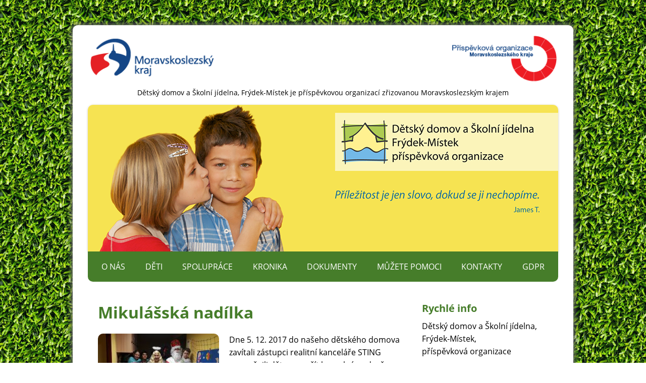

--- FILE ---
content_type: text/html; charset=UTF-8
request_url: https://www.ddnahrazi.cz/mikulasska-nadilka/
body_size: 8430
content:
<!DOCTYPE html> <html lang="cs"> <head> <meta charset="utf-8"> <meta name="viewport" content="width=device-width, initial-scale=1.0"> <meta http-equiv="X-UA-Compatible" content="IE=edge"> <link rel="preload" as="font" type="font/woff2" href="https://www.ddnahrazi.cz/wp-content/themes/ddnahrazi/fonts/open-sans-v20-latin-ext_latin-regular.woff2" crossorigin="crossorigin"> <link rel="preload" as="font" type="font/woff2" href="https://www.ddnahrazi.cz/wp-content/themes/ddnahrazi/fonts/open-sans-v20-latin-ext_latin-700.woff2" crossorigin="crossorigin"> <link rel="apple-touch-icon" sizes="76x76" href="https://www.ddnahrazi.cz/wp-content/themes/ddnahrazi/favicons/apple-touch-icon.png"> <link rel="icon" type="image/png" sizes="32x32" href="https://www.ddnahrazi.cz/wp-content/themes/ddnahrazi/favicons/favicon-32x32.png"> <link rel="icon" type="image/png" sizes="16x16" href="https://www.ddnahrazi.cz/wp-content/themes/ddnahrazi/favicons/favicon-16x16.png"> <link rel="manifest" href="https://www.ddnahrazi.cz/wp-content/themes/ddnahrazi/favicons/site.webmanifest"> <link rel="mask-icon" href="https://www.ddnahrazi.cz/wp-content/themes/ddnahrazi/favicons/safari-pinned-tab.svg" color="#467d2a"> <link rel="shortcut icon" href="https://www.ddnahrazi.cz/wp-content/themes/ddnahrazi/favicons/favicon.ico"> <meta name="msapplication-TileColor" content="#fbf4ba"> <meta name="msapplication-config" content="https://www.ddnahrazi.cz/wp-content/themes/ddnahrazi/favicons/browserconfig.xml"> <meta name="theme-color" content="#fbf4ba"> <title>Mikulášská nadílka - Dětský domov a Školní jídelna, Frýdek-Místek, příspěvková organizace</title> <meta name="robots" content="max-snippet:-1,max-image-preview:standard,max-video-preview:-1" /> <link rel="canonical" href="https://www.ddnahrazi.cz/mikulasska-nadilka/" /> <meta name="description" content="Dne 5. 12. 2017 do našeho dětského domova zavítali zástupci realitní kanceláře STING a umožnili dětem prožít kouzelný podvečer. Již odpoledne byly děti neklidné…" /> <meta property="og:type" content="article" /> <meta property="og:locale" content="cs_CZ" /> <meta property="og:site_name" content="Dětský domov a Školní jídelna, Frýdek-Místek, příspěvková organizace" /> <meta property="og:title" content="Mikulášská nadílka" /> <meta property="og:description" content="Dne 5. 12. 2017 do našeho dětského domova zavítali zástupci realitní kanceláře STING a umožnili dětem prožít kouzelný podvečer. Již odpoledne byly děti neklidné a zejména nejisté." /> <meta property="og:url" content="https://www.ddnahrazi.cz/mikulasska-nadilka/" /> <meta property="article:published_time" content="2017-12-12T12:06:15+00:00" /> <meta property="article:modified_time" content="2017-12-12T12:06:53+00:00" /> <meta name="twitter:card" content="summary_large_image" /> <meta name="twitter:title" content="Mikulášská nadílka" /> <meta name="twitter:description" content="Dne 5. 12. 2017 do našeho dětského domova zavítali zástupci realitní kanceláře STING a umožnili dětem prožít kouzelný podvečer. Již odpoledne byly děti neklidné a zejména nejisté." /> <script type="application/ld+json">{"@context":"https://schema.org","@graph":[{"@type":"WebSite","@id":"https://www.ddnahrazi.cz/#/schema/WebSite","url":"https://www.ddnahrazi.cz/","name":"Dětský domov a Školní jídelna, Frýdek-Místek, příspěvková organizace","inLanguage":"cs","potentialAction":{"@type":"SearchAction","target":{"@type":"EntryPoint","urlTemplate":"https://www.ddnahrazi.cz/search/{search_term_string}/"},"query-input":"required name=search_term_string"},"publisher":{"@type":"Organization","@id":"https://www.ddnahrazi.cz/#/schema/Organization","name":"Dětský domov a Školní jídelna, Frýdek-Místek, příspěvková organizace","url":"https://www.ddnahrazi.cz/"}},{"@type":"WebPage","@id":"https://www.ddnahrazi.cz/mikulasska-nadilka/","url":"https://www.ddnahrazi.cz/mikulasska-nadilka/","name":"Mikulášská nadílka - Dětský domov a Školní jídelna, Frýdek-Místek, příspěvková organizace","description":"Dne 5. 12. 2017 do našeho dětského domova zavítali zástupci realitní kanceláře STING a umožnili dětem prožít kouzelný podvečer. Již odpoledne byly děti neklidné…","inLanguage":"cs","isPartOf":{"@id":"https://www.ddnahrazi.cz/#/schema/WebSite"},"breadcrumb":{"@type":"BreadcrumbList","@id":"https://www.ddnahrazi.cz/#/schema/BreadcrumbList","itemListElement":[{"@type":"ListItem","position":1,"item":"https://www.ddnahrazi.cz/","name":"Dětský domov a Školní jídelna, Frýdek-Místek, příspěvková organizace"},{"@type":"ListItem","position":2,"item":"https://www.ddnahrazi.cz/category/kronika/","name":"Kronika"},{"@type":"ListItem","position":3,"name":"Mikulášská nadílka"}]},"potentialAction":{"@type":"ReadAction","target":"https://www.ddnahrazi.cz/mikulasska-nadilka/"},"datePublished":"2017-12-12T12:06:15+00:00","dateModified":"2017-12-12T12:06:53+00:00","author":{"@type":"Person","@id":"https://www.ddnahrazi.cz/#/schema/Person/09fa5c351b4f93ef3a4881fd92cd05d5","name":"teta Lída"}}]}</script> <style id='wp-img-auto-sizes-contain-inline-css' type='text/css'>
img:is([sizes=auto i],[sizes^="auto," i]){contain-intrinsic-size:3000px 1500px}
/*# sourceURL=wp-img-auto-sizes-contain-inline-css */
</style> <style id='classic-theme-styles-inline-css' type='text/css'>
/*! This file is auto-generated */
.wp-block-button__link{color:#fff;background-color:#32373c;border-radius:9999px;box-shadow:none;text-decoration:none;padding:calc(.667em + 2px) calc(1.333em + 2px);font-size:1.125em}.wp-block-file__button{background:#32373c;color:#fff;text-decoration:none}
/*# sourceURL=/wp-includes/css/classic-themes.min.css */
</style> <link rel='stylesheet' id='ngg_trigger_buttons-css' href='https://www.ddnahrazi.cz/wp-content/plugins/nextgen-gallery/static/GalleryDisplay/trigger_buttons.css?ver=4.0.4' media='all' /> <link rel='stylesheet' id='fancybox-0-css' href='https://www.ddnahrazi.cz/wp-content/plugins/nextgen-gallery/static/Lightbox/fancybox/jquery.fancybox-1.3.4.css?ver=4.0.4' media='all' /> <link rel='stylesheet' id='fontawesome_v4_shim_style-css' href='https://www.ddnahrazi.cz/wp-content/plugins/nextgen-gallery/static/FontAwesome/css/v4-shims.min.css?ver=6.9' media='all' /> <link rel='stylesheet' id='fontawesome-css' href='https://www.ddnahrazi.cz/wp-content/plugins/nextgen-gallery/static/FontAwesome/css/all.min.css?ver=6.9' media='all' /> <link rel='stylesheet' id='nextgen_basic_singlepic_style-css' href='https://www.ddnahrazi.cz/wp-content/plugins/nextgen-gallery/static/SinglePicture/nextgen_basic_singlepic.css?ver=4.0.4' media='all' /> <link rel='stylesheet' id='nextgen_pagination_style-css' href='https://www.ddnahrazi.cz/wp-content/plugins/nextgen-gallery/static/GalleryDisplay/pagination_style.css?ver=4.0.4' media='all' /> <link rel='stylesheet' id='nextgen_basic_thumbnails_style-css' href='https://www.ddnahrazi.cz/wp-content/plugins/nextgen-gallery/static/Thumbnails/nextgen_basic_thumbnails.css?ver=4.0.4' media='all' /> <link rel='stylesheet' id='wt-styles-css' href='https://www.ddnahrazi.cz/wp-content/themes/ddnahrazi/css/styles.css?ver=1627991809' media='all' /> <script  src="https://www.ddnahrazi.cz/wp-includes/js/jquery/jquery.min.js?ver=3.7.1" id="jquery-core-js"></script> <script type="text/javascript" id="photocrati_ajax-js-extra">
/* <![CDATA[ */
var photocrati_ajax = {"url":"https://www.ddnahrazi.cz/index.php?photocrati_ajax=1","rest_url":"https://www.ddnahrazi.cz/wp-json/","wp_home_url":"https://www.ddnahrazi.cz","wp_site_url":"https://www.ddnahrazi.cz","wp_root_url":"https://www.ddnahrazi.cz","wp_plugins_url":"https://www.ddnahrazi.cz/wp-content/plugins","wp_content_url":"https://www.ddnahrazi.cz/wp-content","wp_includes_url":"https://www.ddnahrazi.cz/wp-includes/","ngg_param_slug":"nggallery","rest_nonce":"0c03b977aa"};
//# sourceURL=photocrati_ajax-js-extra
/* ]]> */
</script> <script  src="https://www.ddnahrazi.cz/wp-content/plugins/nextgen-gallery/static/Legacy/ajax.min.js?ver=4.0.4" id="photocrati_ajax-js"></script> <script  src="https://www.ddnahrazi.cz/wp-content/plugins/nextgen-gallery/static/FontAwesome/js/v4-shims.min.js?ver=5.3.1" id="fontawesome_v4_shim-js"></script> <script  defer crossorigin="anonymous" data-auto-replace-svg="false" data-keep-original-source="false" data-search-pseudo-elements src="https://www.ddnahrazi.cz/wp-content/plugins/nextgen-gallery/static/FontAwesome/js/all.min.js?ver=5.3.1" id="fontawesome-js"></script> <script  src="https://www.ddnahrazi.cz/wp-content/plugins/nextgen-gallery/static/Thumbnails/nextgen_basic_thumbnails.js?ver=4.0.4" id="nextgen_basic_thumbnails_script-js"></script> <style id='global-styles-inline-css' type='text/css'>
:root{--wp--preset--aspect-ratio--square: 1;--wp--preset--aspect-ratio--4-3: 4/3;--wp--preset--aspect-ratio--3-4: 3/4;--wp--preset--aspect-ratio--3-2: 3/2;--wp--preset--aspect-ratio--2-3: 2/3;--wp--preset--aspect-ratio--16-9: 16/9;--wp--preset--aspect-ratio--9-16: 9/16;--wp--preset--color--black: #000000;--wp--preset--color--cyan-bluish-gray: #abb8c3;--wp--preset--color--white: #ffffff;--wp--preset--color--pale-pink: #f78da7;--wp--preset--color--vivid-red: #cf2e2e;--wp--preset--color--luminous-vivid-orange: #ff6900;--wp--preset--color--luminous-vivid-amber: #fcb900;--wp--preset--color--light-green-cyan: #7bdcb5;--wp--preset--color--vivid-green-cyan: #00d084;--wp--preset--color--pale-cyan-blue: #8ed1fc;--wp--preset--color--vivid-cyan-blue: #0693e3;--wp--preset--color--vivid-purple: #9b51e0;--wp--preset--gradient--vivid-cyan-blue-to-vivid-purple: linear-gradient(135deg,rgb(6,147,227) 0%,rgb(155,81,224) 100%);--wp--preset--gradient--light-green-cyan-to-vivid-green-cyan: linear-gradient(135deg,rgb(122,220,180) 0%,rgb(0,208,130) 100%);--wp--preset--gradient--luminous-vivid-amber-to-luminous-vivid-orange: linear-gradient(135deg,rgb(252,185,0) 0%,rgb(255,105,0) 100%);--wp--preset--gradient--luminous-vivid-orange-to-vivid-red: linear-gradient(135deg,rgb(255,105,0) 0%,rgb(207,46,46) 100%);--wp--preset--gradient--very-light-gray-to-cyan-bluish-gray: linear-gradient(135deg,rgb(238,238,238) 0%,rgb(169,184,195) 100%);--wp--preset--gradient--cool-to-warm-spectrum: linear-gradient(135deg,rgb(74,234,220) 0%,rgb(151,120,209) 20%,rgb(207,42,186) 40%,rgb(238,44,130) 60%,rgb(251,105,98) 80%,rgb(254,248,76) 100%);--wp--preset--gradient--blush-light-purple: linear-gradient(135deg,rgb(255,206,236) 0%,rgb(152,150,240) 100%);--wp--preset--gradient--blush-bordeaux: linear-gradient(135deg,rgb(254,205,165) 0%,rgb(254,45,45) 50%,rgb(107,0,62) 100%);--wp--preset--gradient--luminous-dusk: linear-gradient(135deg,rgb(255,203,112) 0%,rgb(199,81,192) 50%,rgb(65,88,208) 100%);--wp--preset--gradient--pale-ocean: linear-gradient(135deg,rgb(255,245,203) 0%,rgb(182,227,212) 50%,rgb(51,167,181) 100%);--wp--preset--gradient--electric-grass: linear-gradient(135deg,rgb(202,248,128) 0%,rgb(113,206,126) 100%);--wp--preset--gradient--midnight: linear-gradient(135deg,rgb(2,3,129) 0%,rgb(40,116,252) 100%);--wp--preset--font-size--small: 13px;--wp--preset--font-size--medium: 20px;--wp--preset--font-size--large: 36px;--wp--preset--font-size--x-large: 42px;--wp--preset--spacing--20: 0.44rem;--wp--preset--spacing--30: 0.67rem;--wp--preset--spacing--40: 1rem;--wp--preset--spacing--50: 1.5rem;--wp--preset--spacing--60: 2.25rem;--wp--preset--spacing--70: 3.38rem;--wp--preset--spacing--80: 5.06rem;--wp--preset--shadow--natural: 6px 6px 9px rgba(0, 0, 0, 0.2);--wp--preset--shadow--deep: 12px 12px 50px rgba(0, 0, 0, 0.4);--wp--preset--shadow--sharp: 6px 6px 0px rgba(0, 0, 0, 0.2);--wp--preset--shadow--outlined: 6px 6px 0px -3px rgb(255, 255, 255), 6px 6px rgb(0, 0, 0);--wp--preset--shadow--crisp: 6px 6px 0px rgb(0, 0, 0);}:where(.is-layout-flex){gap: 0.5em;}:where(.is-layout-grid){gap: 0.5em;}body .is-layout-flex{display: flex;}.is-layout-flex{flex-wrap: wrap;align-items: center;}.is-layout-flex > :is(*, div){margin: 0;}body .is-layout-grid{display: grid;}.is-layout-grid > :is(*, div){margin: 0;}:where(.wp-block-columns.is-layout-flex){gap: 2em;}:where(.wp-block-columns.is-layout-grid){gap: 2em;}:where(.wp-block-post-template.is-layout-flex){gap: 1.25em;}:where(.wp-block-post-template.is-layout-grid){gap: 1.25em;}.has-black-color{color: var(--wp--preset--color--black) !important;}.has-cyan-bluish-gray-color{color: var(--wp--preset--color--cyan-bluish-gray) !important;}.has-white-color{color: var(--wp--preset--color--white) !important;}.has-pale-pink-color{color: var(--wp--preset--color--pale-pink) !important;}.has-vivid-red-color{color: var(--wp--preset--color--vivid-red) !important;}.has-luminous-vivid-orange-color{color: var(--wp--preset--color--luminous-vivid-orange) !important;}.has-luminous-vivid-amber-color{color: var(--wp--preset--color--luminous-vivid-amber) !important;}.has-light-green-cyan-color{color: var(--wp--preset--color--light-green-cyan) !important;}.has-vivid-green-cyan-color{color: var(--wp--preset--color--vivid-green-cyan) !important;}.has-pale-cyan-blue-color{color: var(--wp--preset--color--pale-cyan-blue) !important;}.has-vivid-cyan-blue-color{color: var(--wp--preset--color--vivid-cyan-blue) !important;}.has-vivid-purple-color{color: var(--wp--preset--color--vivid-purple) !important;}.has-black-background-color{background-color: var(--wp--preset--color--black) !important;}.has-cyan-bluish-gray-background-color{background-color: var(--wp--preset--color--cyan-bluish-gray) !important;}.has-white-background-color{background-color: var(--wp--preset--color--white) !important;}.has-pale-pink-background-color{background-color: var(--wp--preset--color--pale-pink) !important;}.has-vivid-red-background-color{background-color: var(--wp--preset--color--vivid-red) !important;}.has-luminous-vivid-orange-background-color{background-color: var(--wp--preset--color--luminous-vivid-orange) !important;}.has-luminous-vivid-amber-background-color{background-color: var(--wp--preset--color--luminous-vivid-amber) !important;}.has-light-green-cyan-background-color{background-color: var(--wp--preset--color--light-green-cyan) !important;}.has-vivid-green-cyan-background-color{background-color: var(--wp--preset--color--vivid-green-cyan) !important;}.has-pale-cyan-blue-background-color{background-color: var(--wp--preset--color--pale-cyan-blue) !important;}.has-vivid-cyan-blue-background-color{background-color: var(--wp--preset--color--vivid-cyan-blue) !important;}.has-vivid-purple-background-color{background-color: var(--wp--preset--color--vivid-purple) !important;}.has-black-border-color{border-color: var(--wp--preset--color--black) !important;}.has-cyan-bluish-gray-border-color{border-color: var(--wp--preset--color--cyan-bluish-gray) !important;}.has-white-border-color{border-color: var(--wp--preset--color--white) !important;}.has-pale-pink-border-color{border-color: var(--wp--preset--color--pale-pink) !important;}.has-vivid-red-border-color{border-color: var(--wp--preset--color--vivid-red) !important;}.has-luminous-vivid-orange-border-color{border-color: var(--wp--preset--color--luminous-vivid-orange) !important;}.has-luminous-vivid-amber-border-color{border-color: var(--wp--preset--color--luminous-vivid-amber) !important;}.has-light-green-cyan-border-color{border-color: var(--wp--preset--color--light-green-cyan) !important;}.has-vivid-green-cyan-border-color{border-color: var(--wp--preset--color--vivid-green-cyan) !important;}.has-pale-cyan-blue-border-color{border-color: var(--wp--preset--color--pale-cyan-blue) !important;}.has-vivid-cyan-blue-border-color{border-color: var(--wp--preset--color--vivid-cyan-blue) !important;}.has-vivid-purple-border-color{border-color: var(--wp--preset--color--vivid-purple) !important;}.has-vivid-cyan-blue-to-vivid-purple-gradient-background{background: var(--wp--preset--gradient--vivid-cyan-blue-to-vivid-purple) !important;}.has-light-green-cyan-to-vivid-green-cyan-gradient-background{background: var(--wp--preset--gradient--light-green-cyan-to-vivid-green-cyan) !important;}.has-luminous-vivid-amber-to-luminous-vivid-orange-gradient-background{background: var(--wp--preset--gradient--luminous-vivid-amber-to-luminous-vivid-orange) !important;}.has-luminous-vivid-orange-to-vivid-red-gradient-background{background: var(--wp--preset--gradient--luminous-vivid-orange-to-vivid-red) !important;}.has-very-light-gray-to-cyan-bluish-gray-gradient-background{background: var(--wp--preset--gradient--very-light-gray-to-cyan-bluish-gray) !important;}.has-cool-to-warm-spectrum-gradient-background{background: var(--wp--preset--gradient--cool-to-warm-spectrum) !important;}.has-blush-light-purple-gradient-background{background: var(--wp--preset--gradient--blush-light-purple) !important;}.has-blush-bordeaux-gradient-background{background: var(--wp--preset--gradient--blush-bordeaux) !important;}.has-luminous-dusk-gradient-background{background: var(--wp--preset--gradient--luminous-dusk) !important;}.has-pale-ocean-gradient-background{background: var(--wp--preset--gradient--pale-ocean) !important;}.has-electric-grass-gradient-background{background: var(--wp--preset--gradient--electric-grass) !important;}.has-midnight-gradient-background{background: var(--wp--preset--gradient--midnight) !important;}.has-small-font-size{font-size: var(--wp--preset--font-size--small) !important;}.has-medium-font-size{font-size: var(--wp--preset--font-size--medium) !important;}.has-large-font-size{font-size: var(--wp--preset--font-size--large) !important;}.has-x-large-font-size{font-size: var(--wp--preset--font-size--x-large) !important;}
/*# sourceURL=global-styles-inline-css */
</style> </head> <body> <div class="content"> <header class="header"> <div class="container"> <div class="header__logo"> <img src="https://www.ddnahrazi.cz/wp-content/themes/ddnahrazi/img/logobar.png" alt="Loga Moravskoslezský kraj a Příspěvková organizace Moravskoslezského kraje" width="932" height="291"> <em>Dětský domov a Školní jídelna, Frýdek-Místek je příspěvkovou organizací zřizovanou Moravskoslezským krajem</em> <a href="/"><img src="https://www.ddnahrazi.cz/wp-content/themes/ddnahrazi/img/logo.png" alt="Dětský domov a Školní jídelna, Frýdek-Místek, příspěvková organizace"></a> </div> <nav class="nav" id="nav"> <button class="nav__switcher" aria-controls="nav">Menu</button> <ul id="menu-menu-bez-uvodni-stranky" class="menu"><li id="menu-item-414" class="menu-item menu-item-type-post_type menu-item-object-page menu-item-has-children menu-item-414"><a href="https://www.ddnahrazi.cz/onas/">O nás</a> <ul class="sub-menu"> <li id="menu-item-416" class="menu-item menu-item-type-post_type menu-item-object-page menu-item-416"><a href="https://www.ddnahrazi.cz/onas/historie/">Historie</a></li> </ul> </li> <li id="menu-item-421" class="menu-item menu-item-type-post_type menu-item-object-page menu-item-421"><a href="https://www.ddnahrazi.cz/deti/">Děti</a></li> <li id="menu-item-407" class="menu-item menu-item-type-post_type menu-item-object-page menu-item-has-children menu-item-407"><a href="https://www.ddnahrazi.cz/projekty/">Spolupráce</a> <ul class="sub-menu"> <li id="menu-item-24242" class="menu-item menu-item-type-post_type menu-item-object-page menu-item-24242"><a href="https://www.ddnahrazi.cz/projekty/projekt-postav-se-na-vlastni-nohy/">Spolu dětem, o.p.s.</a></li> <li id="menu-item-13740" class="menu-item menu-item-type-post_type menu-item-object-page menu-item-13740"><a href="https://www.ddnahrazi.cz/projekty/nadace-terezy-maxove/">Nadace Terezy Maxové dětem</a></li> <li id="menu-item-3398" class="menu-item menu-item-type-post_type menu-item-object-page menu-item-3398"><a href="https://www.ddnahrazi.cz/projekty/adra-o-p-s-dobrovolnici/">ADRA, o.p.s. – dobrovolníci</a></li> <li id="menu-item-673" class="menu-item menu-item-type-post_type menu-item-object-page menu-item-673"><a href="https://www.ddnahrazi.cz/projekty/dejme-detem-sanci/">Dejme dětem šanci</a></li> <li id="menu-item-22478" class="menu-item menu-item-type-post_type menu-item-object-page menu-item-22478"><a href="https://www.ddnahrazi.cz/projekty/vim-co-chci-vim-jak-na-to/">Podané ruce, z.s. – CANISTERAPIE</a></li> </ul> </li> <li id="menu-item-20202" class="menu-item menu-item-type-custom menu-item-object-custom menu-item-20202"><a href="/kronika/">Kronika</a></li> <li id="menu-item-415" class="menu-item menu-item-type-post_type menu-item-object-page menu-item-415"><a href="https://www.ddnahrazi.cz/dokumenty/">Dokumenty</a></li> <li id="menu-item-428" class="menu-item menu-item-type-post_type menu-item-object-page menu-item-has-children menu-item-428"><a href="https://www.ddnahrazi.cz/podpora/">Můžete pomoci</a> <ul class="sub-menu"> <li id="menu-item-422" class="menu-item menu-item-type-post_type menu-item-object-page menu-item-422"><a href="https://www.ddnahrazi.cz/podpora/podporuji-nas/">Podporují nás</a></li> <li id="menu-item-423" class="menu-item menu-item-type-post_type menu-item-object-page menu-item-423"><a href="https://www.ddnahrazi.cz/podpora/v-cem-nam-muzete-pomoci/">V čem nám můžete pomoci</a></li> </ul> </li> <li id="menu-item-417" class="menu-item menu-item-type-post_type menu-item-object-page menu-item-417"><a href="https://www.ddnahrazi.cz/kontakty/">Kontakty</a></li> <li id="menu-item-13818" class="menu-item menu-item-type-post_type menu-item-object-page menu-item-13818"><a href="https://www.ddnahrazi.cz/ochrana-osobnich-udaju/" title="Ochrana osobních údajů">GDPR</a></li> </ul> </nav> </div> </header> <main> <section class="section"> <article class="section__body"> <h1>Mikulášská nadílka</h1> <p> <div class="ngg-gallery-singlepic-image ngg-left" style="max-width: 240px"> <a href="https://www.ddnahrazi.cz/wp-content/gallery/mikulas-2017/20171205_183639.jpg" title="" data-src="https://www.ddnahrazi.cz/wp-content/gallery/mikulas-2017/20171205_183639.jpg" data-thumbnail="https://www.ddnahrazi.cz/wp-content/gallery/mikulas-2017/thumbs/thumbs_20171205_183639.jpg" data-image-id="5578" data-title="20171205_183639" data-description="" target='_self' class="ngg-fancybox" rel="6bfea41aec06a947e4f9d85cb21c9604"> <img class="ngg-singlepic" src="https://www.ddnahrazi.cz/wp-content/gallery/mikulas-2017/cache/20171205_183639.jpg-nggid045578-ngg0dyn-240x180x100-00f0w010c010r110f110r010t010.jpg" alt="20171205_183639" title="20171205_183639" width="240" /> </a> </div> Dne 5. 12. 2017 do našeho dětského domova zavítali zástupci realitní kanceláře STING a&nbsp;umožnili dětem prožít kouzelný podvečer.</p> <p><span id="more-13035"></span>&nbsp; Již odpoledne byly děti neklidné a&nbsp;zejména nejisté. Kladly si spoustu otázek. Co když mě odnese čert? Může vědět o&nbsp;všech mých prohřešcích? Dostanu nějaké dárky od Mikuláše? Dočkaly se! Přišel nejen Mikuláš a&nbsp;čert, ale i&nbsp;krásný anděl. Postupně navštívili každou rodinnou skupinu. Mikuláš vždy nahlédl do své knihy a&nbsp;s&nbsp;dětmi probral jejich úspěchy i&nbsp;neúspěchy. Čert&nbsp; byl moc hodný, o&nbsp;čemž svědčí i&nbsp;to, že při odchodu z&nbsp;dětského domova zel jeho pytel prázdnotou. Anděl se postaral o&nbsp;nadílku, která byla velmi bohatá. Děti se s&nbsp;pekelným i&nbsp;s nebeskými návštěvníky mohly také vyfotografovat na památku. Kdo by odolal? Zářící dětská očka byla odměnou, kterou nelze nikde zakoupit. Moc děkujeme!</p> <div class="ngg-galleryoverview default-view ngg-ajax-pagination-none " id="ngg-gallery-e1713e06287e97d2d858fdfa15653429-1"> <div id="ngg-image-0" class="ngg-gallery-thumbnail-box " > <div class="ngg-gallery-thumbnail"> <a href="https://www.ddnahrazi.cz/wp-content/gallery/mikulas-2017/20171205_170934.jpg" title="" data-src="https://www.ddnahrazi.cz/wp-content/gallery/mikulas-2017/20171205_170934.jpg" data-thumbnail="https://www.ddnahrazi.cz/wp-content/gallery/mikulas-2017/thumbs/thumbs_20171205_170934.jpg" data-image-id="5556" data-title="20171205_170934" data-description="" data-image-slug="20171205_170934" class="ngg-fancybox" rel="e1713e06287e97d2d858fdfa15653429"> <img title="20171205_170934" alt="20171205_170934" src="https://www.ddnahrazi.cz/wp-content/gallery/mikulas-2017/cache/20171205_170934.jpg-nggid045556-ngg0dyn-180x120x100-00f0w010c011r110f110r010t010.jpg" width="180" height="120" style="max-width:100%;" /> </a> </div> </div> <div id="ngg-image-1" class="ngg-gallery-thumbnail-box " > <div class="ngg-gallery-thumbnail"> <a href="https://www.ddnahrazi.cz/wp-content/gallery/mikulas-2017/20171205_170935.jpg" title="" data-src="https://www.ddnahrazi.cz/wp-content/gallery/mikulas-2017/20171205_170935.jpg" data-thumbnail="https://www.ddnahrazi.cz/wp-content/gallery/mikulas-2017/thumbs/thumbs_20171205_170935.jpg" data-image-id="5557" data-title="20171205_170935" data-description="" data-image-slug="20171205_170935" class="ngg-fancybox" rel="e1713e06287e97d2d858fdfa15653429"> <img title="20171205_170935" alt="20171205_170935" src="https://www.ddnahrazi.cz/wp-content/gallery/mikulas-2017/cache/20171205_170935.jpg-nggid045557-ngg0dyn-180x120x100-00f0w010c011r110f110r010t010.jpg" width="180" height="120" style="max-width:100%;" /> </a> </div> </div> <div id="ngg-image-2" class="ngg-gallery-thumbnail-box " > <div class="ngg-gallery-thumbnail"> <a href="https://www.ddnahrazi.cz/wp-content/gallery/mikulas-2017/20171205_170952.jpg" title="" data-src="https://www.ddnahrazi.cz/wp-content/gallery/mikulas-2017/20171205_170952.jpg" data-thumbnail="https://www.ddnahrazi.cz/wp-content/gallery/mikulas-2017/thumbs/thumbs_20171205_170952.jpg" data-image-id="5558" data-title="20171205_170952" data-description="" data-image-slug="20171205_170952" class="ngg-fancybox" rel="e1713e06287e97d2d858fdfa15653429"> <img title="20171205_170952" alt="20171205_170952" src="https://www.ddnahrazi.cz/wp-content/gallery/mikulas-2017/cache/20171205_170952.jpg-nggid045558-ngg0dyn-180x120x100-00f0w010c011r110f110r010t010.jpg" width="180" height="120" style="max-width:100%;" /> </a> </div> </div> <div id="ngg-image-3" class="ngg-gallery-thumbnail-box " > <div class="ngg-gallery-thumbnail"> <a href="https://www.ddnahrazi.cz/wp-content/gallery/mikulas-2017/20171205_171001.jpg" title="" data-src="https://www.ddnahrazi.cz/wp-content/gallery/mikulas-2017/20171205_171001.jpg" data-thumbnail="https://www.ddnahrazi.cz/wp-content/gallery/mikulas-2017/thumbs/thumbs_20171205_171001.jpg" data-image-id="5559" data-title="20171205_171001" data-description="" data-image-slug="20171205_171001" class="ngg-fancybox" rel="e1713e06287e97d2d858fdfa15653429"> <img title="20171205_171001" alt="20171205_171001" src="https://www.ddnahrazi.cz/wp-content/gallery/mikulas-2017/cache/20171205_171001.jpg-nggid045559-ngg0dyn-180x120x100-00f0w010c011r110f110r010t010.jpg" width="180" height="120" style="max-width:100%;" /> </a> </div> </div> <div id="ngg-image-4" class="ngg-gallery-thumbnail-box " > <div class="ngg-gallery-thumbnail"> <a href="https://www.ddnahrazi.cz/wp-content/gallery/mikulas-2017/20171205_171337.jpg" title="" data-src="https://www.ddnahrazi.cz/wp-content/gallery/mikulas-2017/20171205_171337.jpg" data-thumbnail="https://www.ddnahrazi.cz/wp-content/gallery/mikulas-2017/thumbs/thumbs_20171205_171337.jpg" data-image-id="5560" data-title="20171205_171337" data-description="" data-image-slug="20171205_171337" class="ngg-fancybox" rel="e1713e06287e97d2d858fdfa15653429"> <img title="20171205_171337" alt="20171205_171337" src="https://www.ddnahrazi.cz/wp-content/gallery/mikulas-2017/cache/20171205_171337.jpg-nggid045560-ngg0dyn-180x120x100-00f0w010c011r110f110r010t010.jpg" width="180" height="120" style="max-width:100%;" /> </a> </div> </div> <div id="ngg-image-5" class="ngg-gallery-thumbnail-box " > <div class="ngg-gallery-thumbnail"> <a href="https://www.ddnahrazi.cz/wp-content/gallery/mikulas-2017/20171205_171442.jpg" title="" data-src="https://www.ddnahrazi.cz/wp-content/gallery/mikulas-2017/20171205_171442.jpg" data-thumbnail="https://www.ddnahrazi.cz/wp-content/gallery/mikulas-2017/thumbs/thumbs_20171205_171442.jpg" data-image-id="5561" data-title="20171205_171442" data-description="" data-image-slug="20171205_171442" class="ngg-fancybox" rel="e1713e06287e97d2d858fdfa15653429"> <img title="20171205_171442" alt="20171205_171442" src="https://www.ddnahrazi.cz/wp-content/gallery/mikulas-2017/cache/20171205_171442.jpg-nggid045561-ngg0dyn-180x120x100-00f0w010c011r110f110r010t010.jpg" width="180" height="120" style="max-width:100%;" /> </a> </div> </div> <div id="ngg-image-6" class="ngg-gallery-thumbnail-box " > <div class="ngg-gallery-thumbnail"> <a href="https://www.ddnahrazi.cz/wp-content/gallery/mikulas-2017/20171205_171927.jpg" title="" data-src="https://www.ddnahrazi.cz/wp-content/gallery/mikulas-2017/20171205_171927.jpg" data-thumbnail="https://www.ddnahrazi.cz/wp-content/gallery/mikulas-2017/thumbs/thumbs_20171205_171927.jpg" data-image-id="5562" data-title="20171205_171927" data-description="" data-image-slug="20171205_171927" class="ngg-fancybox" rel="e1713e06287e97d2d858fdfa15653429"> <img title="20171205_171927" alt="20171205_171927" src="https://www.ddnahrazi.cz/wp-content/gallery/mikulas-2017/cache/20171205_171927.jpg-nggid045562-ngg0dyn-180x120x100-00f0w010c011r110f110r010t010.jpg" width="180" height="120" style="max-width:100%;" /> </a> </div> </div> <div id="ngg-image-7" class="ngg-gallery-thumbnail-box " > <div class="ngg-gallery-thumbnail"> <a href="https://www.ddnahrazi.cz/wp-content/gallery/mikulas-2017/20171205_171951.jpg" title="" data-src="https://www.ddnahrazi.cz/wp-content/gallery/mikulas-2017/20171205_171951.jpg" data-thumbnail="https://www.ddnahrazi.cz/wp-content/gallery/mikulas-2017/thumbs/thumbs_20171205_171951.jpg" data-image-id="5563" data-title="20171205_171951" data-description="" data-image-slug="20171205_171951" class="ngg-fancybox" rel="e1713e06287e97d2d858fdfa15653429"> <img title="20171205_171951" alt="20171205_171951" src="https://www.ddnahrazi.cz/wp-content/gallery/mikulas-2017/cache/20171205_171951.jpg-nggid045563-ngg0dyn-180x120x100-00f0w010c011r110f110r010t010.jpg" width="180" height="120" style="max-width:100%;" /> </a> </div> </div> <div id="ngg-image-8" class="ngg-gallery-thumbnail-box " > <div class="ngg-gallery-thumbnail"> <a href="https://www.ddnahrazi.cz/wp-content/gallery/mikulas-2017/20171205_172240.jpg" title="" data-src="https://www.ddnahrazi.cz/wp-content/gallery/mikulas-2017/20171205_172240.jpg" data-thumbnail="https://www.ddnahrazi.cz/wp-content/gallery/mikulas-2017/thumbs/thumbs_20171205_172240.jpg" data-image-id="5564" data-title="20171205_172240" data-description="" data-image-slug="20171205_172240" class="ngg-fancybox" rel="e1713e06287e97d2d858fdfa15653429"> <img title="20171205_172240" alt="20171205_172240" src="https://www.ddnahrazi.cz/wp-content/gallery/mikulas-2017/cache/20171205_172240.jpg-nggid045564-ngg0dyn-180x120x100-00f0w010c011r110f110r010t010.jpg" width="180" height="120" style="max-width:100%;" /> </a> </div> </div> <div id="ngg-image-9" class="ngg-gallery-thumbnail-box " > <div class="ngg-gallery-thumbnail"> <a href="https://www.ddnahrazi.cz/wp-content/gallery/mikulas-2017/20171205_173043.jpg" title="" data-src="https://www.ddnahrazi.cz/wp-content/gallery/mikulas-2017/20171205_173043.jpg" data-thumbnail="https://www.ddnahrazi.cz/wp-content/gallery/mikulas-2017/thumbs/thumbs_20171205_173043.jpg" data-image-id="5565" data-title="20171205_173043" data-description="" data-image-slug="20171205_173043" class="ngg-fancybox" rel="e1713e06287e97d2d858fdfa15653429"> <img title="20171205_173043" alt="20171205_173043" src="https://www.ddnahrazi.cz/wp-content/gallery/mikulas-2017/cache/20171205_173043.jpg-nggid045565-ngg0dyn-180x120x100-00f0w010c011r110f110r010t010.jpg" width="180" height="120" style="max-width:100%;" /> </a> </div> </div> <div id="ngg-image-10" class="ngg-gallery-thumbnail-box " > <div class="ngg-gallery-thumbnail"> <a href="https://www.ddnahrazi.cz/wp-content/gallery/mikulas-2017/20171205_173111.jpg" title="" data-src="https://www.ddnahrazi.cz/wp-content/gallery/mikulas-2017/20171205_173111.jpg" data-thumbnail="https://www.ddnahrazi.cz/wp-content/gallery/mikulas-2017/thumbs/thumbs_20171205_173111.jpg" data-image-id="5566" data-title="20171205_173111" data-description="" data-image-slug="20171205_173111" class="ngg-fancybox" rel="e1713e06287e97d2d858fdfa15653429"> <img title="20171205_173111" alt="20171205_173111" src="https://www.ddnahrazi.cz/wp-content/gallery/mikulas-2017/cache/20171205_173111.jpg-nggid045566-ngg0dyn-180x120x100-00f0w010c011r110f110r010t010.jpg" width="180" height="120" style="max-width:100%;" /> </a> </div> </div> <div id="ngg-image-11" class="ngg-gallery-thumbnail-box " > <div class="ngg-gallery-thumbnail"> <a href="https://www.ddnahrazi.cz/wp-content/gallery/mikulas-2017/20171205_173447.jpg" title="" data-src="https://www.ddnahrazi.cz/wp-content/gallery/mikulas-2017/20171205_173447.jpg" data-thumbnail="https://www.ddnahrazi.cz/wp-content/gallery/mikulas-2017/thumbs/thumbs_20171205_173447.jpg" data-image-id="5567" data-title="20171205_173447" data-description="" data-image-slug="20171205_173447" class="ngg-fancybox" rel="e1713e06287e97d2d858fdfa15653429"> <img title="20171205_173447" alt="20171205_173447" src="https://www.ddnahrazi.cz/wp-content/gallery/mikulas-2017/cache/20171205_173447.jpg-nggid045567-ngg0dyn-180x120x100-00f0w010c011r110f110r010t010.jpg" width="180" height="120" style="max-width:100%;" /> </a> </div> </div> <div id="ngg-image-12" class="ngg-gallery-thumbnail-box " > <div class="ngg-gallery-thumbnail"> <a href="https://www.ddnahrazi.cz/wp-content/gallery/mikulas-2017/20171205_173457.jpg" title="" data-src="https://www.ddnahrazi.cz/wp-content/gallery/mikulas-2017/20171205_173457.jpg" data-thumbnail="https://www.ddnahrazi.cz/wp-content/gallery/mikulas-2017/thumbs/thumbs_20171205_173457.jpg" data-image-id="5568" data-title="20171205_173457" data-description="" data-image-slug="20171205_173457" class="ngg-fancybox" rel="e1713e06287e97d2d858fdfa15653429"> <img title="20171205_173457" alt="20171205_173457" src="https://www.ddnahrazi.cz/wp-content/gallery/mikulas-2017/cache/20171205_173457.jpg-nggid045568-ngg0dyn-180x120x100-00f0w010c011r110f110r010t010.jpg" width="180" height="120" style="max-width:100%;" /> </a> </div> </div> <div id="ngg-image-13" class="ngg-gallery-thumbnail-box " > <div class="ngg-gallery-thumbnail"> <a href="https://www.ddnahrazi.cz/wp-content/gallery/mikulas-2017/20171205_173928.jpg" title="" data-src="https://www.ddnahrazi.cz/wp-content/gallery/mikulas-2017/20171205_173928.jpg" data-thumbnail="https://www.ddnahrazi.cz/wp-content/gallery/mikulas-2017/thumbs/thumbs_20171205_173928.jpg" data-image-id="5569" data-title="20171205_173928" data-description="" data-image-slug="20171205_173928" class="ngg-fancybox" rel="e1713e06287e97d2d858fdfa15653429"> <img title="20171205_173928" alt="20171205_173928" src="https://www.ddnahrazi.cz/wp-content/gallery/mikulas-2017/cache/20171205_173928.jpg-nggid045569-ngg0dyn-180x120x100-00f0w010c011r110f110r010t010.jpg" width="180" height="120" style="max-width:100%;" /> </a> </div> </div> <div id="ngg-image-14" class="ngg-gallery-thumbnail-box " > <div class="ngg-gallery-thumbnail"> <a href="https://www.ddnahrazi.cz/wp-content/gallery/mikulas-2017/20171205_175247.jpg" title="" data-src="https://www.ddnahrazi.cz/wp-content/gallery/mikulas-2017/20171205_175247.jpg" data-thumbnail="https://www.ddnahrazi.cz/wp-content/gallery/mikulas-2017/thumbs/thumbs_20171205_175247.jpg" data-image-id="5570" data-title="20171205_175247" data-description="" data-image-slug="20171205_175247" class="ngg-fancybox" rel="e1713e06287e97d2d858fdfa15653429"> <img title="20171205_175247" alt="20171205_175247" src="https://www.ddnahrazi.cz/wp-content/gallery/mikulas-2017/cache/20171205_175247.jpg-nggid045570-ngg0dyn-180x120x100-00f0w010c011r110f110r010t010.jpg" width="180" height="120" style="max-width:100%;" /> </a> </div> </div> <div id="ngg-image-15" class="ngg-gallery-thumbnail-box " > <div class="ngg-gallery-thumbnail"> <a href="https://www.ddnahrazi.cz/wp-content/gallery/mikulas-2017/20171205_180001.jpg" title="" data-src="https://www.ddnahrazi.cz/wp-content/gallery/mikulas-2017/20171205_180001.jpg" data-thumbnail="https://www.ddnahrazi.cz/wp-content/gallery/mikulas-2017/thumbs/thumbs_20171205_180001.jpg" data-image-id="5571" data-title="20171205_180001" data-description="" data-image-slug="20171205_180001" class="ngg-fancybox" rel="e1713e06287e97d2d858fdfa15653429"> <img title="20171205_180001" alt="20171205_180001" src="https://www.ddnahrazi.cz/wp-content/gallery/mikulas-2017/cache/20171205_180001.jpg-nggid045571-ngg0dyn-180x120x100-00f0w010c011r110f110r010t010.jpg" width="180" height="120" style="max-width:100%;" /> </a> </div> </div> <div id="ngg-image-16" class="ngg-gallery-thumbnail-box " > <div class="ngg-gallery-thumbnail"> <a href="https://www.ddnahrazi.cz/wp-content/gallery/mikulas-2017/20171205_182733.jpg" title="" data-src="https://www.ddnahrazi.cz/wp-content/gallery/mikulas-2017/20171205_182733.jpg" data-thumbnail="https://www.ddnahrazi.cz/wp-content/gallery/mikulas-2017/thumbs/thumbs_20171205_182733.jpg" data-image-id="5572" data-title="20171205_182733" data-description="" data-image-slug="20171205_182733" class="ngg-fancybox" rel="e1713e06287e97d2d858fdfa15653429"> <img title="20171205_182733" alt="20171205_182733" src="https://www.ddnahrazi.cz/wp-content/gallery/mikulas-2017/cache/20171205_182733.jpg-nggid045572-ngg0dyn-180x120x100-00f0w010c011r110f110r010t010.jpg" width="180" height="120" style="max-width:100%;" /> </a> </div> </div> <div id="ngg-image-17" class="ngg-gallery-thumbnail-box " > <div class="ngg-gallery-thumbnail"> <a href="https://www.ddnahrazi.cz/wp-content/gallery/mikulas-2017/20171205_182739.jpg" title="" data-src="https://www.ddnahrazi.cz/wp-content/gallery/mikulas-2017/20171205_182739.jpg" data-thumbnail="https://www.ddnahrazi.cz/wp-content/gallery/mikulas-2017/thumbs/thumbs_20171205_182739.jpg" data-image-id="5573" data-title="20171205_182739" data-description="" data-image-slug="20171205_182739" class="ngg-fancybox" rel="e1713e06287e97d2d858fdfa15653429"> <img title="20171205_182739" alt="20171205_182739" src="https://www.ddnahrazi.cz/wp-content/gallery/mikulas-2017/cache/20171205_182739.jpg-nggid045573-ngg0dyn-180x120x100-00f0w010c011r110f110r010t010.jpg" width="180" height="120" style="max-width:100%;" /> </a> </div> </div> <div id="ngg-image-18" class="ngg-gallery-thumbnail-box " > <div class="ngg-gallery-thumbnail"> <a href="https://www.ddnahrazi.cz/wp-content/gallery/mikulas-2017/20171205_183133.jpg" title="" data-src="https://www.ddnahrazi.cz/wp-content/gallery/mikulas-2017/20171205_183133.jpg" data-thumbnail="https://www.ddnahrazi.cz/wp-content/gallery/mikulas-2017/thumbs/thumbs_20171205_183133.jpg" data-image-id="5574" data-title="20171205_183133" data-description="" data-image-slug="20171205_183133" class="ngg-fancybox" rel="e1713e06287e97d2d858fdfa15653429"> <img title="20171205_183133" alt="20171205_183133" src="https://www.ddnahrazi.cz/wp-content/gallery/mikulas-2017/cache/20171205_183133.jpg-nggid045574-ngg0dyn-180x120x100-00f0w010c011r110f110r010t010.jpg" width="180" height="120" style="max-width:100%;" /> </a> </div> </div> <div id="ngg-image-19" class="ngg-gallery-thumbnail-box " > <div class="ngg-gallery-thumbnail"> <a href="https://www.ddnahrazi.cz/wp-content/gallery/mikulas-2017/20171205_183143.jpg" title="" data-src="https://www.ddnahrazi.cz/wp-content/gallery/mikulas-2017/20171205_183143.jpg" data-thumbnail="https://www.ddnahrazi.cz/wp-content/gallery/mikulas-2017/thumbs/thumbs_20171205_183143.jpg" data-image-id="5575" data-title="20171205_183143" data-description="" data-image-slug="20171205_183143" class="ngg-fancybox" rel="e1713e06287e97d2d858fdfa15653429"> <img title="20171205_183143" alt="20171205_183143" src="https://www.ddnahrazi.cz/wp-content/gallery/mikulas-2017/cache/20171205_183143.jpg-nggid045575-ngg0dyn-180x120x100-00f0w010c011r110f110r010t010.jpg" width="180" height="120" style="max-width:100%;" /> </a> </div> </div> <br style="clear: both" /> <div class='ngg-navigation'><span class='current'>1</span> <a class='page-numbers' data-pageid='2' href='https://www.ddnahrazi.cz/mikulasska-nadilka/nggallery/page/2'>2</a> <a class='prev' href='https://www.ddnahrazi.cz/mikulasska-nadilka/nggallery/page/2' data-pageid=2>&#9658;</a></div> </div> <p> Publikováno: 12.12.2017 | Autor: <a href="https://www.ddnahrazi.cz/author/tetalida/"> teta Lída </a> </p> </article> <aside class="section__sidebar"> <div id="text-2" class="widget_text"><h2 class="widgettitle">Rychlé info</h2> <div class="textwidget"><p>Dětský domov a Školní jídelna,<br /> Frýdek-Místek,<br /> příspěvková organizace</p> <p>Na Hrázi 2126,<br /> 73801 Frýdek-Místek</p> <p>Tel.: 558 412 423</p> <p><a href="mailto:domovfm@ddnahrazi.cz">domovfm@ddnahrazi.cz</a></p> <p>IČO: 68334222</p> <p>RED-IZO: 600031233</p> <p>Datová schránka: yaqgycy</p> <p>Bankovní spojení:<br /> 19-3754230287/0100</p> <p>GPS: <a href="https://goo.gl/maps/tqK4T6scbYMF3sQZ8" target="_blank" rel="noopener">N 49° 39.685 E 018° 19.584</a></p> </div> </div> </aside> </section> </main> <footer class="footer"> <div class="container"> <nav class="footer__nav"> <ul id="menu-menu-v-paticce" class="menu"><li id="menu-item-20189" class="menu-item menu-item-type-post_type menu-item-object-page menu-item-20189"><a href="https://www.ddnahrazi.cz/ochrana-osobnich-udaju/">Ochrana osobních údajů</a></li> <li id="menu-item-20193" class="menu-item menu-item-type-post_type menu-item-object-page menu-item-20193"><a href="https://www.ddnahrazi.cz/prohlaseni-o-pristupnosti/">Prohlášení o přístupnosti</a></li> <li id="menu-item-20188" class="menu-item menu-item-type-post_type menu-item-object-page menu-item-20188"><a href="https://www.ddnahrazi.cz/mapa-webu/">Mapa webu</a></li> </ul> </nav> <p>&copy; 2026 Dětský domov a Školní jídelna, Frýdek-Místek, příspěvková organizace</p> </div> </footer> <script type="speculationrules">
{"prefetch":[{"source":"document","where":{"and":[{"href_matches":"/*"},{"not":{"href_matches":["/wp-*.php","/wp-admin/*","/wp-content/uploads/*","/wp-content/*","/wp-content/plugins/*","/wp-content/themes/ddnahrazi/*","/*\\?(.+)"]}},{"not":{"selector_matches":"a[rel~=\"nofollow\"]"}},{"not":{"selector_matches":".no-prefetch, .no-prefetch a"}}]},"eagerness":"conservative"}]}
</script> <script type="text/javascript" id="ngg_common-js-extra">
/* <![CDATA[ */

var galleries = {};
galleries.gallery_6bfea41aec06a947e4f9d85cb21c9604 = {"__defaults_set":null,"ID":"6bfea41aec06a947e4f9d85cb21c9604","album_ids":[],"container_ids":[],"display":"","display_settings":{"crop":0,"display_reflection":0,"display_watermark":0,"float":"left","height":"","link":"","mode":"","quality":100,"width":"","link_target":"_blank","template":"","0":"ngg_triggers_display","1":"never","2":"ngg_triggers_display","3":"never","use_lightbox_effect":true,"w":"240","h":"180"},"display_type":"photocrati-nextgen_basic_singlepic","effect_code":null,"entity_ids":["5578"],"excluded_container_ids":[],"exclusions":[],"gallery_ids":[],"id":"6bfea41aec06a947e4f9d85cb21c9604","ids":null,"image_ids":null,"images_list_count":null,"inner_content":null,"is_album_gallery":null,"maximum_entity_count":500,"order_by":"sortorder","order_direction":"ASC","returns":"included","skip_excluding_globally_excluded_images":null,"slug":null,"sortorder":[],"source":"galleries","src":"","tag_ids":[],"tagcloud":false,"transient_id":null};
galleries.gallery_6bfea41aec06a947e4f9d85cb21c9604.wordpress_page_root = "https:\/\/www.ddnahrazi.cz\/mikulasska-nadilka\/";
var nextgen_lightbox_settings = {"static_path":"https:\/\/www.ddnahrazi.cz\/wp-content\/plugins\/nextgen-gallery\/static\/Lightbox\/{placeholder}","context":"nextgen_images"};
galleries.gallery_500be876120238e240ff92a27204a2b0 = {"__defaults_set":null,"ID":"500be876120238e240ff92a27204a2b0","album_ids":[],"container_ids":["215"],"display":"","display_settings":{"display_view":"default-view.php","images_per_page":"20","number_of_columns":"0","thumbnail_width":"180","thumbnail_height":"120","show_all_in_lightbox":"0","ajax_pagination":"0","use_imagebrowser_effect":"0","template":"","display_no_images_error":1,"disable_pagination":0,"show_slideshow_link":"0","slideshow_link_text":"[Show slideshow]","override_thumbnail_settings":"1","thumbnail_quality":"100","thumbnail_crop":"1","thumbnail_watermark":0,"ngg_triggers_display":"never","use_lightbox_effect":true,"0":"slideshow_link_text=\"[Prezentace"},"display_type":"photocrati-nextgen_basic_thumbnails","effect_code":null,"entity_ids":[],"excluded_container_ids":[],"exclusions":[],"gallery_ids":[],"id":"500be876120238e240ff92a27204a2b0","ids":null,"image_ids":[],"images_list_count":null,"inner_content":null,"is_album_gallery":null,"maximum_entity_count":500,"order_by":"sortorder","order_direction":"ASC","returns":"included","skip_excluding_globally_excluded_images":null,"slug":null,"sortorder":[],"source":"galleries","src":"","tag_ids":[],"tagcloud":false,"transient_id":null};
galleries.gallery_500be876120238e240ff92a27204a2b0.wordpress_page_root = "https:\/\/www.ddnahrazi.cz\/mikulasska-nadilka\/";
var nextgen_lightbox_settings = {"static_path":"https:\/\/www.ddnahrazi.cz\/wp-content\/plugins\/nextgen-gallery\/static\/Lightbox\/{placeholder}","context":"nextgen_images"};
galleries.gallery_e1713e06287e97d2d858fdfa15653429 = {"__defaults_set":null,"ID":"e1713e06287e97d2d858fdfa15653429","album_ids":[],"container_ids":["215"],"display":"","display_settings":{"display_view":"default-view.php","images_per_page":"20","number_of_columns":"0","thumbnail_width":"180","thumbnail_height":"120","show_all_in_lightbox":"0","ajax_pagination":"0","use_imagebrowser_effect":"0","template":"","display_no_images_error":1,"disable_pagination":0,"show_slideshow_link":"0","slideshow_link_text":"&#091;Prezentace&#093;","override_thumbnail_settings":"1","thumbnail_quality":"100","thumbnail_crop":"1","thumbnail_watermark":0,"ngg_triggers_display":"never","use_lightbox_effect":true,"maximum_entity_count":"500"},"display_type":"photocrati-nextgen_basic_thumbnails","effect_code":null,"entity_ids":[],"excluded_container_ids":[],"exclusions":[],"gallery_ids":[],"id":"e1713e06287e97d2d858fdfa15653429","ids":null,"image_ids":[],"images_list_count":null,"inner_content":null,"is_album_gallery":null,"maximum_entity_count":500,"order_by":"sortorder","order_direction":"ASC","returns":"included","skip_excluding_globally_excluded_images":null,"slug":null,"sortorder":[],"source":"galleries","src":"","tag_ids":[],"tagcloud":false,"transient_id":null};
galleries.gallery_e1713e06287e97d2d858fdfa15653429.wordpress_page_root = "https:\/\/www.ddnahrazi.cz\/mikulasska-nadilka\/";
var nextgen_lightbox_settings = {"static_path":"https:\/\/www.ddnahrazi.cz\/wp-content\/plugins\/nextgen-gallery\/static\/Lightbox\/{placeholder}","context":"nextgen_images"};
//# sourceURL=ngg_common-js-extra
/* ]]> */
</script> <script  src="https://www.ddnahrazi.cz/wp-content/plugins/nextgen-gallery/static/GalleryDisplay/common.js?ver=4.0.4" id="ngg_common-js"></script> <script  id="ngg_common-js-after">
/* <![CDATA[ */
            var nggLastTimeoutVal = 1000;

            var nggRetryFailedImage = function(img) {
                setTimeout(function(){
                    img.src = img.src;
                }, nggLastTimeoutVal);

                nggLastTimeoutVal += 500;
            }

            var nggLastTimeoutVal = 1000;

            var nggRetryFailedImage = function(img) {
                setTimeout(function(){
                    img.src = img.src;
                }, nggLastTimeoutVal);

                nggLastTimeoutVal += 500;
            }

            var nggLastTimeoutVal = 1000;

            var nggRetryFailedImage = function(img) {
                setTimeout(function(){
                    img.src = img.src;
                }, nggLastTimeoutVal);

                nggLastTimeoutVal += 500;
            }
//# sourceURL=ngg_common-js-after
/* ]]> */
</script> <script  src="https://www.ddnahrazi.cz/wp-content/plugins/nextgen-gallery/static/Lightbox/lightbox_context.js?ver=4.0.4" id="ngg_lightbox_context-js"></script> <script  src="https://www.ddnahrazi.cz/wp-content/plugins/nextgen-gallery/static/Lightbox/fancybox/jquery.easing-1.3.pack.js?ver=4.0.4" id="fancybox-0-js"></script> <script  src="https://www.ddnahrazi.cz/wp-content/plugins/nextgen-gallery/static/Lightbox/fancybox/jquery.fancybox-1.3.4.pack.js?ver=4.0.4" id="fancybox-1-js"></script> <script  src="https://www.ddnahrazi.cz/wp-content/plugins/nextgen-gallery/static/Lightbox/fancybox/nextgen_fancybox_init.js?ver=4.0.4" id="fancybox-2-js"></script> <script  src="https://www.ddnahrazi.cz/wp-content/themes/ddnahrazi/js/scripts.js?ver=1627983716" id="wt-scripts-js"></script> </div> </body> </html> <!-- Cache Enabler by KeyCDN @ Sat, 24 Jan 2026 05:56:43 GMT (https-index.html) -->

--- FILE ---
content_type: application/javascript
request_url: https://www.ddnahrazi.cz/wp-content/themes/ddnahrazi/js/scripts.js?ver=1627983716
body_size: 4091
content:
!function(st,ot,E){"use strict";st.fn.simpleLightbox=function(j){function z(){return o.hash.substring(1)}function d(){z();var t="pid="+(J+1),e=o.href.split("#")[0]+"#"+t;s?history[g?"replaceState":"pushState"]("",E.title,e):g?o.replace(e):o.hash=t,g=!0}function t(e,a){var n;return function(){var t=arguments;n||(e.apply(this,t),n=!0,setTimeout(function(){return n=!1},a))}}function a(t){t.trigger(st.Event("show.simplelightbox")),j.disableScroll&&(u=T("hide")),j.htmlClass&&""!=j.htmlClass&&st("html").addClass(j.htmlClass),b.appendTo("body"),V.appendTo(b),j.overlay&&l.appendTo(st("body")),f=!0,J=K.index(t),L=st("<img/>").hide().attr("src",t.attr(j.sourceAttr)).attr("data-scale",1).attr("data-translate-x",0).attr("data-translate-y",0),-1==p.indexOf(t.attr(j.sourceAttr))&&p.push(t.attr(j.sourceAttr)),V.html("").attr("style",""),L.appendTo(V),w(),l.fadeIn("fast"),st(".sl-close").fadeIn("fast"),m.show(),G.fadeIn("fast"),st(".sl-wrapper .sl-counter .sl-current").text(J+1),c.fadeIn("fast"),tt(),j.preloading&&C(),setTimeout(function(){t.trigger(st.Event("shown.simplelightbox"))},j.animationSpeed)}function F(t,e,a){return t<e?e:a<t?a:t}function N(t,e,a){L.data("scale",t),L.data("translate-x",e),L.data("translate-y",a)}j=st.extend({sourceAttr:"href",overlay:!0,spinner:!0,nav:!0,navText:["&lsaquo;","&rsaquo;"],captions:!0,captionDelay:0,captionSelector:"img",captionType:"attr",captionsData:"title",captionPosition:"bottom",captionClass:"",close:!0,closeText:"&times;",swipeClose:!0,showCounter:!0,fileExt:"png|jpg|jpeg|gif|webp",animationSlide:!0,animationSpeed:250,preloading:!0,enableKeyboard:!0,loop:!0,rel:!1,docClose:!0,swipeTolerance:50,className:"simple-lightbox",widthRatio:.8,heightRatio:.9,scaleImageToRatio:!1,disableRightClick:!1,disableScroll:!0,alertError:!0,alertErrorMessage:"Image not found, next image will be loaded",additionalHtml:!1,history:!0,throttleInterval:0,doubleTapZoom:2,maxZoom:10,htmlClass:"has-lightbox"},j);var h,e,P="ontouchstart"in ot,Z=(ot.navigator.pointerEnabled||ot.navigator.msPointerEnabled,0),H=0,L=st(),i=function(){var t=E.body||E.documentElement;return""===(t=t.style).WebkitTransition?"-webkit-":""===t.MozTransition?"-moz-":""===t.OTransition?"-o-":""===t.transition&&""},Q=!1,p=[],K=j.rel&&!1!==j.rel?(e=j.rel,st(this).filter(function(){return st(this).attr("rel")===e})):this,n=K.get()[0].tagName,u=(i=i(),0),U=!1!==i,s="pushState"in history,g=!1,o=ot.location,$=z(),B="simplelb",l=st("<div>").addClass("sl-overlay"),r=st("<button>").addClass("sl-close").html(j.closeText),m=st("<div>").addClass("sl-spinner").html("<div></div>"),G=st("<div>").addClass("sl-navigation").html('<button class="sl-prev">'+j.navText[0]+'</button><button class="sl-next">'+j.navText[1]+"</button>"),c=st("<div>").addClass("sl-counter").html('<span class="sl-current"></span>/<span class="sl-total"></span>'),f=!1,J=0,v=0,x=st("<div>").addClass("sl-caption "+j.captionClass+" pos-"+j.captionPosition),V=st("<div>").addClass("sl-image"),b=st("<div>").addClass("sl-wrapper").addClass(j.className),tt=function(o){var l,r,c;L.length&&(l=new Image,r=ot.innerWidth*j.widthRatio,c=ot.innerHeight*j.heightRatio,l.src=L.attr("src"),L.data("scale",1),L.data("translate-x",0),L.data("translate-y",0),at(0,0,1),st(l).on("error",function(t){K.eq(J).trigger(st.Event("error.simplelightbox")),Q=!(f=!1),m.hide();var e=1==o||-1==o;v===J&&e?it():(j.alertError&&alert(j.alertErrorMessage),nt(e?o:1))}),l.onload=function(){void 0!==o&&K.eq(J).trigger(st.Event("changed.simplelightbox")).trigger(st.Event((1===o?"nextDone":"prevDone")+".simplelightbox")),j.history&&(g?h=setTimeout(d,800):d()),-1==p.indexOf(L.attr("src"))&&p.push(L.attr("src"));var t,e=l.width,a=l.height;(j.scaleImageToRatio||r<e||c<a)&&(e/=t=r/c<e/a?e/r:a/c,a/=t),st(".sl-image").css({top:(ot.innerHeight-a)/2+"px",left:(ot.innerWidth-e-u)/2+"px",width:e+"px",height:a+"px"}),m.hide(),L.fadeIn("fast"),Q=!0;var n,i="self"==j.captionSelector?K.eq(J):K.eq(J).find(j.captionSelector),s="data"==j.captionType?i.data(j.captionsData):"text"==j.captionType?i.html():i.prop(j.captionsData);j.loop||(0===J&&st(".sl-prev").hide(),J>=K.length-1&&st(".sl-next").hide(),0<J&&st(".sl-prev").show(),J<K.length-1&&st(".sl-next").show()),1==K.length&&st(".sl-prev, .sl-next").hide(),1==o||-1==o?(n={opacity:1},j.animationSlide&&(U?(et(0,100*o+"px"),setTimeout(function(){et(j.animationSpeed/1e3,"0px")},50)):n.left=parseInt(st(".sl-image").css("left"))+100*o+"px"),st(".sl-image").animate(n,j.animationSpeed,function(){f=!1,y(s,e)})):(f=!1,y(s,e)),j.additionalHtml&&0===st(".sl-additional-html").length&&st("<div>").html(j.additionalHtml).addClass("sl-additional-html").appendTo(st(".sl-image"))})},y=function(t,e){""!==t&&void 0!==t&&j.captions&&x.html(t).css({width:e+"px"}).hide().appendTo(st(".sl-image")).delay(j.captionDelay).fadeIn("fast")},et=function(t,e){var a={};a[i+"transform"]="translateX("+e+")",a[i+"transition"]=i+"transform "+t+"s linear",st(".sl-image").css(a)},at=function(t,e,a){var n={};n[i+"transform"]="translate("+t+","+e+") scale("+a+")",L.css(n)},w=function(){st(ot).on("resize."+B,tt),st(".sl-wrapper").on("click."+B+" touchstart."+B,".sl-close",function(t){t.preventDefault(),Q&&it()}),j.history&&setTimeout(function(){st(ot).on("hashchange."+B,function(){Q&&z()===$&&it()})},40),G.on("click."+B,"button",t(function(t){t.preventDefault(),Z=0,nt(st(this).hasClass("sl-next")?1:-1)},j.throttleInterval));var e,a,n,i,s,o,l,r,c,d,h,p,u,g,m,f,v,x,b,y,w,C,T,E,S,M,I,k=0,q=0,X=0,D=0,Y=!1,_=!1,W=0,A=!1,O=F(1,1,j.maxZoom),R=!1;V.on("touchstart."+B+" mousedown."+B,function(t){if("A"===t.target.tagName&&"touchstart"==t.type)return!0;if("mousedown"==(t=t.originalEvent).type)c=t.clientX,d=t.clientY,e=V.height(),a=V.width(),s=L.height(),o=L.width(),n=V.position().left,i=V.position().top,l=parseFloat(L.data("translate-x")),r=parseFloat(L.data("translate-y")),A=!0;else{if(I=t.touches.length,c=t.touches[0].clientX,d=t.touches[0].clientY,e=V.height(),a=V.width(),s=L.height(),o=L.width(),n=V.position().left,i=V.position().top,1===I){if(R)return L.addClass("sl-transition"),Y=Y?(N(0,0,O=1),at("0px","0px",O),!1):(N(0,0,O=j.doubleTapZoom),at("0px","0px",O),st(".sl-caption").fadeOut(200),!0),setTimeout(function(){L.removeClass("sl-transition")},200),!1;R=!0,setTimeout(function(){R=!1},300),l=parseFloat(L.data("translate-x")),r=parseFloat(L.data("translate-y"))}else 2===I&&(h=t.touches[1].clientX,p=t.touches[1].clientY,l=parseFloat(L.data("translate-x")),r=parseFloat(L.data("translate-y")),w=(c+h)/2,C=(d+p)/2,u=Math.sqrt((c-h)*(c-h)+(d-p)*(d-p)));A=!0}return!!_||(U&&(W=parseInt(V.css("left"))),_=!0,H=Z=0,k=t.pageX||t.touches[0].pageX,X=t.pageY||t.touches[0].pageY,!1)}).on("touchmove."+B+" mousemove."+B+" MSPointerMove",function(t){if(!_)return!0;if(t.preventDefault(),"touchmove"==(t=t.originalEvent).type){if(!1===A)return!1;g=t.touches[0].clientX,m=t.touches[0].clientY,1<(I=t.touches.length)?(f=t.touches[1].clientX,v=t.touches[1].clientY,M=Math.sqrt((g-f)*(g-f)+(m-v)*(m-v)),null===u&&(u=M),1<=Math.abs(u-M)&&(y=F(M/u*O,1,j.maxZoom),T=(o*y-a)/2,E=(s*y-e)/2,S=y-O,x=o*y<=a?0:F(l-(w-n-a/2-l)/(y-S)*S,-1*T,T),b=s*y<=e?0:F(r-(C-i-e/2-r)/(y-S)*S,-1*E,E),at(x+"px",b+"px",y),1<y&&(Y=!0,st(".sl-caption").fadeOut(200)),u=M,O=y,l=x,r=b)):(T=(o*(y=O)-a)/2,E=(s*y-e)/2,x=o*y<=a?0:F(g-(c-l),-1*T,T),b=s*y<=e?0:F(m-(d-r),-1*E,E),Math.abs(x)===Math.abs(T)&&(l=x,c=g),Math.abs(b)===Math.abs(E)&&(r=b,d=m),N(O,x,b),at(x+"px",b+"px",y))}if("mousemove"==t.type&&_){if("touchmove"==t.type)return!0;if(!1===A)return!1;g=t.clientX,m=t.clientY,T=(o*(y=O)-a)/2,E=(s*y-e)/2,x=o*y<=a?0:F(g-(c-l),-1*T,T),b=s*y<=e?0:F(m-(d-r),-1*E,E),Math.abs(x)===Math.abs(T)&&(l=x,c=g),Math.abs(b)===Math.abs(E)&&(r=b,d=m),N(O,x,b),at(x+"px",b+"px",y)}Y||(q=t.pageX||t.touches[0].pageX,D=t.pageY||t.touches[0].pageY,Z=k-q,H=X-D,j.animationSlide&&(U?et(0,-Z+"px"):V.css("left",W-Z+"px")))}).on("touchend."+B+" mouseup."+B+" touchcancel."+B+" mouseleave."+B+" pointerup pointercancel MSPointerUp MSPointerCancel",function(t){var e;t=t.originalEvent,P&&"touchend"==t.type&&(0===(I=t.touches.length)?(N(O,x,b),1==O&&(Y=!1,st(".sl-caption").fadeIn(200)),u=null,A=!1):1===I?(c=t.touches[0].clientX,d=t.touches[0].clientY):1<I&&(u=null)),_&&(e=!(_=!1),j.loop||(0===J&&Z<0&&(e=!1),J>=K.length-1&&0<Z&&(e=!1)),Math.abs(Z)>j.swipeTolerance&&e?nt(0<Z?1:-1):j.animationSlide&&(U?et(j.animationSpeed/1e3,"0px"):V.animate({left:W+"px"},j.animationSpeed/2)),j.swipeClose&&50<Math.abs(H)&&Math.abs(Z)<j.swipeTolerance&&it())}).on("dblclick",function(t){return c=t.clientX,d=t.clientY,e=V.height(),a=V.width(),s=L.height(),o=L.width(),n=V.position().left,i=V.position().top,L.addClass("sl-transition"),Y?(N(0,0,O=1),at("0px","0px",O),Y=!1,st(".sl-caption").fadeIn(200)):(N(0,0,O=j.doubleTapZoom),at("0px","0px",O),st(".sl-caption").fadeOut(200),Y=!0),setTimeout(function(){L.removeClass("sl-transition")},200),!(A=!0)})},C=function(){var t=J+1<0?K.length-1:J+1>=K.length-1?0:J+1,e=J-1<0?K.length-1:J-1>=K.length-1?0:J-1;st("<img />").attr("src",K.eq(t).attr(j.sourceAttr)).on("load",function(){-1==p.indexOf(st(this).attr("src"))&&p.push(st(this).attr("src")),K.eq(J).trigger(st.Event("nextImageLoaded.simplelightbox"))}),st("<img />").attr("src",K.eq(e).attr(j.sourceAttr)).on("load",function(){-1==p.indexOf(st(this).attr("src"))&&p.push(st(this).attr("src")),K.eq(J).trigger(st.Event("prevImageLoaded.simplelightbox"))})},nt=function(e){K.eq(J).trigger(st.Event("change.simplelightbox")).trigger(st.Event((1===e?"next":"prev")+".simplelightbox"));var t,a=J+e;f||(a<0||a>=K.length)&&!1===j.loop||(J=a<0?K.length-1:a>K.length-1?0:a,st(".sl-wrapper .sl-counter .sl-current").text(J+1),t={opacity:0},j.animationSlide&&(U?et(j.animationSpeed/1e3,-100*e-Z+"px"):t.left=parseInt(st(".sl-image").css("left"))+-100*e+"px"),st(".sl-image").animate(t,j.animationSpeed,function(){setTimeout(function(){var t=K.eq(J);L.attr("src",t.attr(j.sourceAttr)),-1==p.indexOf(t.attr(j.sourceAttr))&&m.show(),st(".sl-caption").remove(),tt(e),j.preloading&&C()},100)}))},it=function(){var t,e;f||(t=K.eq(J),e=!1,t.trigger(st.Event("close.simplelightbox")),j.history&&(s?history.pushState("",E.title,o.pathname+o.search):o.hash="",clearTimeout(h)),st(".sl-image img, .sl-overlay, .sl-close, .sl-navigation, .sl-image .sl-caption, .sl-counter").fadeOut("fast",function(){j.disableScroll&&T("show"),j.htmlClass&&""!=j.htmlClass&&st("html").removeClass(j.htmlClass),st(".sl-wrapper, .sl-overlay").remove(),G.off("click","button"),st(".sl-wrapper").off("click."+B,".sl-close"),st(ot).off("resize."+B),st(ot).off("hashchange."+B),e||t.trigger(st.Event("closed.simplelightbox")),e=!0}),L=st(),f=Q=!1)},T=function(t){var e,a,n,i,s=0;return"hide"==t?((a=ot.innerWidth)||(a=(e=E.documentElement.getBoundingClientRect()).right-Math.abs(e.left)),E.body.clientWidth<a&&(n=E.createElement("div"),i=parseInt(st("body").css("padding-right"),10),n.className="sl-scrollbar-measure",st("body").append(n),s=n.offsetWidth-n.clientWidth,st(E.body)[0].removeChild(n),st("body").data("padding",i),0<s&&st("body").addClass("hidden-scroll").css({"padding-right":i+s}))):st("body").removeClass("hidden-scroll").css({"padding-right":st("body").data("padding")}),s};return j.close&&r.appendTo(b),j.showCounter&&1<K.length&&(c.appendTo(b),c.find(".sl-total").text(K.length)),j.nav&&G.appendTo(b),j.spinner&&m.appendTo(b),K.on("click."+B,function(t){if(function(t){if(!j.fileExt)return 1;var e=st(t).attr(j.sourceAttr).match(/\.([0-9a-z]+)(?=[?#])|(\.)(?:[\w]+)$/gim);return e&&st(t).prop("tagName").toUpperCase()==n&&new RegExp(".("+j.fileExt+")$","i").test(e)}(this)){if(t.preventDefault(),f)return!1;var e=st(this);v=K.index(e),a(e)}}),st(E).on("click."+B+" touchstart."+B,function(t){Q&&j.docClose&&0===st(t.target).closest(".sl-image").length&&0===st(t.target).closest(".sl-navigation").length&&it()}),j.disableRightClick&&st(E).on("contextmenu",".sl-image img",function(t){return!1}),j.enableKeyboard&&st(E).on("keyup."+B,t(function(t){Z=0;var e=t.keyCode;f&&27==e&&(L.attr("src",""),f=!1,it()),Q&&(t.preventDefault(),27==e&&it(),37!=e&&39!=t.keyCode||nt(39==t.keyCode?1:-1))},j.throttleInterval)),this.open=function(t){t=t||st(this[0]),v=K.index(t),a(t)},this.next=function(){nt(1)},this.prev=function(){nt(-1)},this.close=function(){it()},this.destroy=function(){st(E).off("click."+B).off("keyup."+B),it(),st(".sl-overlay, .sl-wrapper").remove(),this.off("click")},this.refresh=function(){this.destroy(),st(this).simpleLightbox(j)},this}}(jQuery,window,document),jQuery(document).ready(function(t){t(".js-gallery").length&&t(".js-gallery a").simpleLightbox({showCounter:!1})}),jQuery(document).ready(function(t){var e=window.innerWidth;t(window).on("resize",function(){e!==window.innerWidth&&(e=window.innerWidth,t(".menu, .nav__switcher").removeClass("is-open").attr("aria-expanded","false"))}),t(".nav__switcher").on("click",function(){t(".nav__switcher").hasClass("is-open")?t(".menu, .nav__switcher").removeClass("is-open").attr("aria-expanded","false"):t(".menu, .nav__switcher").addClass("is-open").attr("aria-expanded","true")}),window.innerWidth<992&&t(".menu, .nav__switcher").attr("aria-expanded","false")});
//# sourceMappingURL=scripts.js.map
